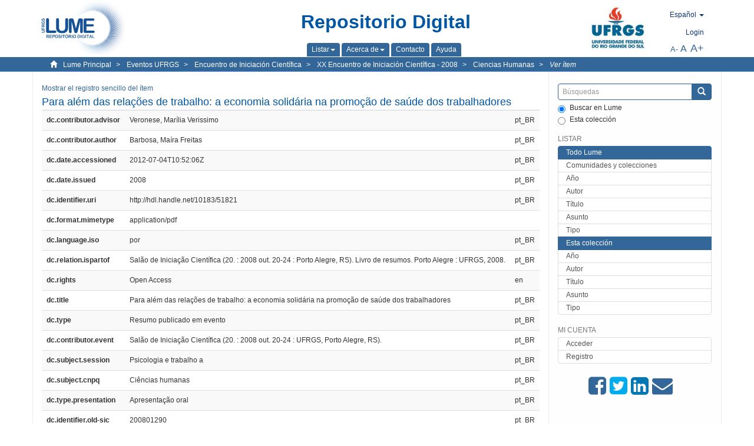

--- FILE ---
content_type: text/html;charset=utf-8
request_url: https://lume.ufrgs.br/handle/10183/51821?locale-attribute=es&show=full
body_size: 7025
content:
<!DOCTYPE html>
            <!--[if lt IE 7]> <html class="no-js lt-ie9 lt-ie8 lt-ie7" lang="en"> <![endif]-->
            <!--[if IE 7]>    <html class="no-js lt-ie9 lt-ie8" lang="en"> <![endif]-->
            <!--[if IE 8]>    <html class="no-js lt-ie9" lang="en"> <![endif]-->
            <!--[if gt IE 8]><!--> <html class="no-js" lang="en"> <!--<![endif]-->
            <head><META http-equiv="Content-Type" content="text/html; charset=UTF-8">
<meta content="text/html; charset=UTF-8" http-equiv="Content-Type">
<meta content="IE=edge,chrome=1" http-equiv="X-UA-Compatible">
<meta content="width=device-width,initial-scale=1" name="viewport">
<link rel="shortcut icon" href="/themes/Mirage2Novo/images/favicon.ico">
<link rel="apple-touch-icon" href="/themes/Mirage2Novo/images/apple-touch-icon.png">
<meta name="Generator" content="DSpace 5.8">
<link href="/themes/Mirage2Novo/styles/main.css" rel="stylesheet">
<link href="/themes/Mirage2Novo/styles/assets/font-awesome.min.css" rel="stylesheet">
<link href="/themes/Mirage2Novo/styles/assets/font-awesome-ie7.min.css" rel="stylesheet">
<link href="/themes/Mirage2Novo/styles/assets/font-awesome-ie7.min.css" rel="stylesheet">
<link type="application/opensearchdescription+xml" rel="search" href="http://lume.ufrgs.br:80/open-search/description.xml" title="DSpace">
<script>
                //Clear default text of emty text areas on focus
                function tFocus(element)
                {
                if (element.value == ' '){element.value='';}
                }
                //Clear default text of emty text areas on submit
                function tSubmit(form)
                {
                var defaultedElements = document.getElementsByTagName("textarea");
                for (var i=0; i != defaultedElements.length; i++){
                if (defaultedElements[i].value == ' '){
                defaultedElements[i].value='';}}
                }
                //Disable pressing 'enter' key to submit a form (otherwise pressing 'enter' causes a submission to start over)
                function disableEnterKey(e)
                {
                var key;

                if(window.event)
                key = window.event.keyCode;     //Internet Explorer
                else
                key = e.which;     //Firefox and Netscape

                if(key == 13)  //if "Enter" pressed, then disable!
                return false;
                else
                return true;
                }
            </script><!--[if lt IE 9]>
                <script src="/themes/Mirage2Novo/vendor/html5shiv/dist/html5shiv.js"> </script>
                <script src="/themes/Mirage2Novo/vendor/respond/dest/respond.min.js"> </script>
                <![endif]--><script src="/themes/Mirage2Novo/vendor/modernizr/modernizr.js"> </script>
<title>Para al&eacute;m das rela&ccedil;&otilde;es de trabalho: a economia solid&aacute;ria na promo&ccedil;&atilde;o de sa&uacute;de dos trabalhadores</title>
<link rel="schema.DCTERMS" href="http://purl.org/dc/terms/" />
<link rel="schema.DC" href="http://purl.org/dc/elements/1.1/" />
<meta name="DC.contributor" content="Veronese, Marília Verissimo" xml:lang="pt_BR" />
<meta name="DC.creator" content="Barbosa, Maíra Freitas" xml:lang="pt_BR" />
<meta name="DCTERMS.dateAccepted" content="2012-07-04T10:52:06Z" xml:lang="pt_BR" scheme="DCTERMS.W3CDTF" />
<meta name="DCTERMS.issued" content="2008" xml:lang="pt_BR" scheme="DCTERMS.W3CDTF" />
<meta name="DC.identifier" content="http://hdl.handle.net/10183/51821" xml:lang="pt_BR" scheme="DCTERMS.URI" />
<meta name="DC.format" content="application/pdf" />
<meta name="DC.language" content="por" xml:lang="pt_BR" scheme="DCTERMS.RFC1766" />
<meta name="DCTERMS.isPartOf" content="Salão de Iniciação Científica (20. : 2008 out. 20-24 : Porto Alegre, RS). Livro de resumos. Porto Alegre : UFRGS, 2008." xml:lang="pt_BR" />
<meta name="DC.rights" content="Open Access" xml:lang="en" />
<meta name="DC.title" content="Para além das relações de trabalho: a economia solidária na promoção de saúde dos trabalhadores" xml:lang="pt_BR" />
<meta name="DC.type" content="Resumo publicado em evento" xml:lang="pt_BR" />
<meta name="DC.contributor" content="Salão de Iniciação Científica (20. : 2008 out. 20-24 : UFRGS, Porto Alegre, RS)." xml:lang="pt_BR" />
<meta name="DC.subject" content="Psicologia e trabalho a" xml:lang="pt_BR" />
<meta name="DC.subject" content="Ciências humanas" xml:lang="pt_BR" />
<meta name="DC.type" content="Apresentação oral" xml:lang="pt_BR" />
<meta name="DC.identifier" content="200801290" xml:lang="pt_BR" />
<meta content="Resumo publicado em evento" name="citation_keywords">
<meta content="Para al&eacute;m das rela&ccedil;&otilde;es de trabalho: a economia solid&aacute;ria na promo&ccedil;&atilde;o de sa&uacute;de dos trabalhadores" name="citation_title">
<meta content="por" name="citation_language">
<meta content="Barbosa, Ma&iacute;ra Freitas" name="citation_author">
<meta content="https://lume.ufrgs.br/bitstream/10183/51821/1/Resumo_200801290.pdf" name="citation_pdf_url">
<meta content="2008" name="citation_date">
<meta content="https://lume.ufrgs.br/handle/10183/51821" name="citation_abstract_html_url">
</head><body>
<header>
<div role="navigation" class="navbar navbar-default navbar-static-top">
<div class="container">
<div class="navbar-header">
<a class="navbar-brand" href="/"><img src="/themes/Mirage2Novo//images/logo_lume.png"></a>
<div style="width: 200px;" class="navbar-header pull-right visible-xs hidden-sm hidden-md hidden-lg">
<ul style="width:60%; padding-right: 4px; padding-top: 8px;" class="nav pull-right ">
<li>
<form method="get" action="/login" style="display: inline">
<button class="navbar-toggle navbar-link"><b aria-hidden="true" class="visible-xs glyphicon glyphicon-user"></b></button>
</form>
</li>
<li class="dropdown" id="ds-language-selection-xs">
<button style="margin-right: 22px;" data-toggle="dropdown" class="dropdown-toggle navbar-toggle navbar-link" role="button" href="#" id="language-dropdown-toggle-xs"><b aria-hidden="true" class="visible-xs glyphicon glyphicon-globe"></b></button>
<ul data-no-collapse="true" aria-labelledby="language-dropdown-toggle-xs" role="menu" class="dropdown-menu pull-right">
<li role="presentation">
<a href="http://lume.ufrgs.br:80/handle/10183/51821?locale-attribute=en&show=full">English </a>
</li>
<li role="presentation" class="disabled">
<a href="http://lume.ufrgs.br:80/handle/10183/51821?locale-attribute=es&show=full">Espa&ntilde;ol </a>
</li>
<li role="presentation">
<a href="http://lume.ufrgs.br:80/handle/10183/51821?locale-attribute=pt_BR&show=full">Portugu&ecirc;s (Brasil)</a>
</li>
</ul>
</li>
</ul>
<ul class="nav nav-pills pull-right ">
<li>
<button style="padding-left:8px;" type="button" class="navbar-toggle-left" data-toggle="offcanvas-center"><span class="glyphicon icon-th" aria-hidden="true" style="font-size:18px;"></span></button>
</li>
<li>
<button data-toggle="offcanvas" class="navbar-toggle" type="button"><span class="sr-only">Cambiar navegaci&oacute;n</span><span style="margin: 0 !important;" class="icon-bar"></span><span class="icon-bar"></span><span class="icon-bar"></span></button>
</li>
</ul>
</div>
</div>
<div class="lumeTopCenter hidden-xs hidden-sm">
<div class="titulo">Repositorio Digital</div>
<div class="menu">
<ul class="menu-item">
<li class="dropdown">
<a aria-expanded="false" href="#" role="button" class="dropdown-toggle" data-toggle="dropdown"><span class="hidden-xs">Listar<b class="caret"></b></span></a>
<ul class="dropdown-menu pull-right" role="menu" aria-labelledby="language-dropdown-toggle" data-no-collapse="true">
<li role="presentation">
<a href="/community-list">Comunidades y colecciones</a>
</li>
<li role="presentation">
<a href="/browse?type=dateissued">A&ntilde;o</a>
</li>
<li role="presentation">
<a href="/browse?type=author">Autor</a>
</li>
<li role="presentation">
<a href="/browse?type=title">T&iacute;tulo</a>
</li>
<li role="presentation">
<a href="/browse?type=subject">Asunto</a>
</li>
<li role="presentation">
<a href="/browse?type=tipo">Tipo</a>
</li>
</ul>
</li>
<li class="dropdown">
<a aria-expanded="false" id="language-dropdown-toggle" href="#" role="button" class="dropdown-toggle" data-toggle="dropdown"><span class="hidden-xs">Acerca de<b class="caret"></b></span></a>
<ul class="dropdown-menu pull-right" role="menu" aria-labelledby="language-dropdown-toggle" data-no-collapse="true">
<li role="presentation">
<a href="/apresentacao">Presentaci&oacute;n</a>
</li>
<li role="presentation">
<a href="/estatisticas">Estad&iacute;sticas generales</a>
</li>
<li role="presentation">
<a href="/instrucoes">Instrucciones a los autores</a>
</li>
<li role="presentation">
<a href="/regulamentacao">Pol&iacute;tica</a>
</li>
<li role="presentation">
<a href="/ajuda">Ayuda</a>
</li>
</ul>
</li>
<li>
<a href="/feedback"><span>Contacto</span></a>
</li>
<li>
<a href="/ajuda"><span>Ayuda</span></a>
</li>
</ul>
</div>
</div>
<div class="navbar-header pull-right hidden-xs">
<div class="ufrgsLogoCabecalho hidden-xs hidden-sm">
<a target="_blank" title="UFRGS" href="http://www.ufrgs.br/ufrgs/inicial?locale=es"><img src="/themes/Mirage2Novo//images/logo_ufrgs.png" alt="UFRGS"></a>
</div>
<div class="pull-right">
<script type="text/javascript">
								function setBaseFontSize(sizeIndex)
								{
									document.body.style.font = sizeIndex+"px/1.22 sans-serif";
								}
							</script>
<div class="lumeAlteraFonte">
<ul class="nav navbar-nav tablet-view-margin">
<li class="dropdown" id="ds-language-selection">
<a data-toggle="dropdown" class="dropdown-toggle" role="button" href="#" id="language-dropdown-toggle"><span class="hidden-xs">espa&ntilde;ol&nbsp;<b class="caret"></b></span></a>
<ul data-no-collapse="true" aria-labelledby="language-dropdown-toggle" role="menu" class="dropdown-menu pull-right">
<li role="presentation">
<a href="http://lume.ufrgs.br:80/handle/10183/51821?locale-attribute=en&show=full">English</a>
</li>
<li role="presentation" class="disabled">
<a href="http://lume.ufrgs.br:80/handle/10183/51821?locale-attribute=es&show=full">espa&ntilde;ol</a>
</li>
<li role="presentation">
<a href="http://lume.ufrgs.br:80/handle/10183/51821?locale-attribute=pt_BR&show=full">portugu&ecirc;s (Brasil)</a>
</li>
</ul>
</li>
</ul>
</div>
<div class="lumeAreaBotaoEntrar">
<div>
<ul class="nav navbar-nav tablet-view-margin hidden-xs hidden-md hidden-lg">
<li class="dropdown" id="ds-language-selection">
<a data-toggle="dropdown" class="dropdown-toggle" role="button" href="#" id="language-dropdown-toggle"><span class="hidden-xs">espa&ntilde;ol&nbsp;<b class="caret"></b></span></a>
<ul data-no-collapse="true" aria-labelledby="language-dropdown-toggle" role="menu" class="dropdown-menu pull-right">
<li role="presentation">
<a href="http://lume.ufrgs.br:80/handle/10183/51821?locale-attribute=en&show=full">English</a>
</li>
<li role="presentation" class="disabled">
<a href="http://lume.ufrgs.br:80/handle/10183/51821?locale-attribute=es&show=full">espa&ntilde;ol</a>
</li>
<li role="presentation">
<a href="http://lume.ufrgs.br:80/handle/10183/51821?locale-attribute=pt_BR&show=full">portugu&ecirc;s (Brasil)</a>
</li>
</ul>
</li>
</ul>
<ul class="nav navbar-nav tablet-view-margin">
<li>
<a href="/login"><span class="hidden-xs">Login</span></a>
</li>
</ul>
</div>
</div>
<div class="lumeAreaAbasTablet">
<button type="button" class="navbar-toggle visible-sm" data-toggle="offcanvas"><span class="sr-only">Cambiar navegaci&oacute;n</span><span style="margin: 0 !important;" class="icon-bar"></span><span class="icon-bar"></span><span class="icon-bar"></span></button><button type="button" class="navbar-toggle-left visible-sm" data-toggle="offcanvas-center"><span class="glyphicon icon-th" aria-hidden="true" style="font-size:17px;"></span></button>
</div>
<div class="letras">
<a href="javascript:setBaseFontSize(8)" class="pequeno" title="Texto peque&ntilde;o">A-</a><a href="javascript:setBaseFontSize(12)" class="medio" title="Texto normal">A</a><a href="javascript:setBaseFontSize(16)" class="grande" title="Texto grande">A+</a>
</div>
</div>
</div>
</div>
</div>
</header>
<div class="trail-wrapper hidden-print">
<div class="container">
<div class="row">
<div class="col-xs-12">
<div class="breadcrumb dropdown visible-xs">
<a data-toggle="dropdown" class="dropdown-toggle" role="button" href="#" id="trail-dropdown-toggle">Ver &iacute;tem&nbsp;<b class="caret"></b></a>
<ul aria-labelledby="trail-dropdown-toggle" role="menu" class="dropdown-menu">
<li role="presentation">
<a role="menuitem" href="/"><i aria-hidden="true" class="glyphicon glyphicon-home"></i>&nbsp;
                        Lume Principal</a>
</li>
<li role="presentation">
<a role="menuitem" href="/handle/10183/40515"><a href="/handle/10183/40515">Eventos UFRGS</a></a>
</li>
<li role="presentation">
<a role="menuitem" href="/handle/10183/41522"><a href="/handle/10183/41522">Encuentro de Iniciaci&oacute;n Cient&iacute;fica</a></a>
</li>
<li role="presentation">
<a role="menuitem" href="/handle/10183/50162"><a href="/handle/10183/50162">XX Encuentro de Iniciaci&oacute;n Cient&iacute;fica - 2008</a></a>
</li>
<li role="presentation">
<a role="menuitem" href="/handle/10183/50167"><a href="/handle/10183/50167">Ciencias Humanas</a></a>
</li>
<li role="presentation" class="disabled">
<a href="#" role="menuitem">Ver &iacute;tem</a>
</li>
</ul>
</div>
<ul class="breadcrumb hidden-xs">
<li>
<i style="margin-right: 8px;height: 14px;width: 14px;" class="glyphicon glyphicon-home" aria-hidden="true"></i><a href="/">Lume Principal</a>
</li>
<li>
<a href="/handle/10183/40515"><a href="/handle/10183/40515">Eventos UFRGS</a></a>
</li>
<li>
<a href="/handle/10183/41522"><a href="/handle/10183/41522">Encuentro de Iniciaci&oacute;n Cient&iacute;fica</a></a>
</li>
<li>
<a href="/handle/10183/50162"><a href="/handle/10183/50162">XX Encuentro de Iniciaci&oacute;n Cient&iacute;fica - 2008</a></a>
</li>
<li>
<a href="/handle/10183/50167"><a href="/handle/10183/50167">Ciencias Humanas</a></a>
</li>
<li>
<a href="/handle/10183/51821" style="font-style: italic;">Ver &iacute;tem</a>
</li>
</ul>
</div>
</div>
</div>
</div>
<div class="hidden" id="no-js-warning-wrapper">
<div id="no-js-warning">
<div class="notice failure">JavaScript is disabled for your browser. Some features of this site may not work without it.</div>
</div>
</div>
<div class="container" id="main-container">
<div class="row row-offcanvas row-offcanvas-right">
<div class="horizontal-slider clearfix">
<div class="col-xs-12 col-sm-12 col-md-9 main-content">
<div class="contentLume" style="border-left:0px;">
<div>
<div id="aspect_versioning_VersionNoticeTransformer_div_item-view" class="ds-static-div primary">
<p class="ds-paragraph item-view-toggle item-view-toggle-top">
<a href="/handle/10183/51821">Mostrar el registro sencillo del &iacute;tem</a>
</p>
<!-- External Metadata URL: cocoon://metadata/handle/10183/51821/mets.xml-->
<h2 class="page-header first-page-header">Para al&eacute;m das rela&ccedil;&otilde;es de trabalho: a economia solid&aacute;ria na promo&ccedil;&atilde;o de sa&uacute;de dos trabalhadores</h2>
<div class="ds-table-responsive">
<table class="ds-includeSet-table detailtable table table-striped table-hover">

<tr class="ds-table-row odd ">
<td class="label-cell">dc.contributor.advisor</td><td style="text-align: justify;">Veronese, Mar&iacute;lia Verissimo</td><td>pt_BR</td>
</tr>

<tr class="ds-table-row even ">
<td class="label-cell">dc.contributor.author</td><td style="text-align: justify;">Barbosa, Ma&iacute;ra Freitas</td><td>pt_BR</td>
</tr>

<tr class="ds-table-row odd ">
<td class="label-cell">dc.date.accessioned</td><td style="text-align: justify;">2012-07-04T10:52:06Z</td><td>pt_BR</td>
</tr>

<tr class="ds-table-row even ">
<td class="label-cell">dc.date.issued</td><td style="text-align: justify;">2008</td><td>pt_BR</td>
</tr>

<tr class="ds-table-row odd ">
<td class="label-cell">dc.identifier.uri</td><td style="text-align: justify;">http://hdl.handle.net/10183/51821</td><td>pt_BR</td>
</tr>

<tr class="ds-table-row even ">
<td class="label-cell">dc.format.mimetype</td><td style="text-align: justify;">application/pdf</td><td></td>
</tr>

<tr class="ds-table-row odd ">
<td class="label-cell">dc.language.iso</td><td style="text-align: justify;">por</td><td>pt_BR</td>
</tr>

<tr class="ds-table-row even ">
<td class="label-cell">dc.relation.ispartof</td><td style="text-align: justify;">Sal&atilde;o de Inicia&ccedil;&atilde;o Cient&iacute;fica (20. : 2008 out. 20-24 : Porto Alegre, RS). Livro de resumos. Porto Alegre : UFRGS, 2008.</td><td>pt_BR</td>
</tr>

<tr class="ds-table-row odd ">
<td class="label-cell">dc.rights</td><td style="text-align: justify;">Open Access</td><td>en</td>
</tr>

<tr class="ds-table-row even ">
<td class="label-cell">dc.title</td><td style="text-align: justify;">Para al&eacute;m das rela&ccedil;&otilde;es de trabalho: a economia solid&aacute;ria na promo&ccedil;&atilde;o de sa&uacute;de dos trabalhadores</td><td>pt_BR</td>
</tr>

<tr class="ds-table-row odd ">
<td class="label-cell">dc.type</td><td style="text-align: justify;">Resumo publicado em evento</td><td>pt_BR</td>
</tr>

<tr class="ds-table-row even ">
<td class="label-cell">dc.contributor.event</td><td style="text-align: justify;">Sal&atilde;o de Inicia&ccedil;&atilde;o Cient&iacute;fica (20. : 2008 out. 20-24 : UFRGS, Porto Alegre, RS).</td><td>pt_BR</td>
</tr>

<tr class="ds-table-row odd ">
<td class="label-cell">dc.subject.session</td><td style="text-align: justify;">Psicologia e trabalho a</td><td>pt_BR</td>
</tr>

<tr class="ds-table-row even ">
<td class="label-cell">dc.subject.cnpq</td><td style="text-align: justify;">Ci&ecirc;ncias humanas</td><td>pt_BR</td>
</tr>

<tr class="ds-table-row odd ">
<td class="label-cell">dc.type.presentation</td><td style="text-align: justify;">Apresenta&ccedil;&atilde;o oral</td><td>pt_BR</td>
</tr>

<tr class="ds-table-row even ">
<td class="label-cell">dc.identifier.old-sic</td><td style="text-align: justify;">200801290</td><td>pt_BR</td>
</tr>

</table>
</div>
<span class="Z3988" title="ctx_ver=Z39.88-2004&amp;rft_val_fmt=info%3Aofi%2Ffmt%3Akev%3Amtx%3Adc&amp;rft_id=http%3A%2F%2Fhdl.handle.net%2F10183%2F51821&amp;rft_id=200801290&amp;rfr_id=info%3Asid%2Fdspace.org%3Arepository&amp;">
            ﻿ 
        </span>
<h3>Ficheros en el &iacute;tem</h3>
<div class="file-list">
<div class="file-wrapper row">
<div class="col-xs-6 col-sm-3">
<div class="thumbnail">
<a class="image-link" href="/bitstream/handle/10183/51821/Resumo_200801290.pdf?sequence=1&isAllowed=y"><img alt="Thumbnail" src="/bitstream/handle/10183/51821/Resumo_200801290.pdf.jpg?sequence=3&isAllowed=y"></a>
</div>
</div>
<div class="col-xs-6 col-sm-7">
<dl class="file-metadata dl-horizontal">
<dt>Nombre:</dt>
<dd class="word-break" title="Resumo_200801290.pdf">Resumo_200801290.pdf</dd>
<dt>Tama&ntilde;o:</dt>
<dd class="word-break">11.79Kb</dd>
<dt>Formato:</dt>
<dd class="word-break">PDF</dd>
<dt>Descripci&oacute;n:</dt>
<dd class="word-break" title="Resumo">Resumo</dd>
</dl>
</div>
<div class="file-link col-xs-6 col-xs-offset-6 col-sm-2 col-sm-offset-0">
<a href="/bitstream/handle/10183/51821/Resumo_200801290.pdf?sequence=1&isAllowed=y">Ver</a>
</div>
</div>
</div>
		&nbsp;
		&nbsp;
		
		<div class="license-info" align="center">
<p>Este &iacute;tem est&aacute; licenciado en la <a href="https://creativecommons.org/licenses/by-nc-sa/2.5/br/deed.es_ES">Creative Commons License
						</a>
</p>
<a href="https://creativecommons.org/licenses/by-nc-sa/2.5/br/deed.es_ES"><img src="/themes/Mirage2Novo//images/lume/cc.png"></a>
</div>
<ul class="ds-referenceSet-list">
<li>
<div class="itemCommunityOthersCollections">
<a href="/handle/10183/50162">XX Encuentro de Iniciaci&oacute;n Cient&iacute;fica - 2008</a> (2747)</div>
<div style="margin-left: 30px;">
<a href="/handle/10183/50167">Ciencias Humanas</a> (472)</div>
</li>
</ul>
<p class="ds-paragraph item-view-toggle item-view-toggle-bottom">
<a href="/handle/10183/51821">Mostrar el registro sencillo del &iacute;tem</a>
</p>
</div>
</div>
</div>
<div class="visible-xs visible-sm">
<footer>
<div class="row">
<hr>
<div class="hidden-xs hidden-sm col-sm-12">Powered by <a href="http://www.dspace.org/" target="_blank">DSpace software</a>, Version 5.8.</div>
<div class="col-xs-7 col-sm-8 hidden-md hidden-lg">
<div class="hidden-print">
<a href="/feedback">Contacto</a>
</div>
<div>Powered by <a href="http://www.dspace.org/" target="_blank">DSpace software</a>, Version 5.8.</div>
</div>
<div class="col-xs-5 col-sm-4 hidden-print hidden-md hidden-lg">
<div class="pull-right">
<a target="_blank" title="UFRGS" href="http://www.ufrgs.br/ufrgs/inicial?locale=es"><img src="/themes/Mirage2Novo//images/logo_ufrgs.png" alt="UFRGS"></a>
</div>
</div>
</div>
<a class="hidden" href="/htmlmap">&nbsp;</a>
<p>&nbsp;</p>
</footer>
</div>
</div>
<div role="navigation" id="sidebar" class="col-xs-6 col-sm-3 sidebar-offcanvas">
<div class="word-break hidden-print" id="ds-options">
<div class="ds-option-set" id="ds-search-option">
<form method="post" class="" id="ds-search-form" action="/discover">
<fieldset>
<div class="input-group">
<input style="border-color:#336699;" placeholder="B&uacute;squedas" type="text" class="ds-text-field form-control" name="query"><span class="input-group-btn"><button title="Enviar" class="ds-button-field btn btn-primary"><span aria-hidden="true" class="glyphicon glyphicon-search"></span></button></span>
</div>
<div class="radio">
<label><input checked value="" name="scope" type="radio" id="ds-search-form-scope-all">Buscar en Lume</label>
</div>
<div style=" margin-bottom: 0; " class="radio">
<label><input name="scope" type="radio" id="ds-search-form-scope-container" value="10183/50167">Esta colecci&oacute;n</label>
</div>
</fieldset>
</form>
</div>
<div class="ds-option-set list-group hidden-md hidden-lg" id="lume-static-options">
<a class="list-group-item active"><span class="h5 list-group-item-heading  h5">Acerca de Lume</span></a><a class="list-group-item" href="/apresentacao">Presentaci&oacute;n</a><a class="list-group-item" href="/estatisticas">Estad&iacute;sticas generales</a><a class="list-group-item" href="/instrucoes">Instrucciones a los autores</a><a class="list-group-item" href="/regulamentacao">Pol&iacute;tica</a><a class="list-group-item" href="/ajuda">Ayuda</a>
</div>
<h2 class="ds-option-set-head  h6">Listar</h2>
<div id="aspect_viewArtifacts_Navigation_list_browse" class="list-group">
<a class="list-group-item active"><span class="h5 list-group-item-heading  h5">Todo Lume</span></a><a href="/community-list" class="list-group-item ds-option">Comunidades y colecciones</a><a href="/browse?type=dateissued" class="list-group-item ds-option">A&ntilde;o</a><a href="/browse?type=author" class="list-group-item ds-option">Autor</a><a href="/browse?type=title" class="list-group-item ds-option">T&iacute;tulo</a><a href="/browse?type=subject" class="list-group-item ds-option">Asunto</a><a href="/browse?type=tipo" class="list-group-item ds-option">Tipo</a><a class="list-group-item active"><span class="h5 list-group-item-heading  h5">Esta colecci&oacute;n</span></a><a href="/handle/10183/50167/browse?type=dateissued" class="list-group-item ds-option">A&ntilde;o</a><a href="/handle/10183/50167/browse?type=author" class="list-group-item ds-option">Autor</a><a href="/handle/10183/50167/browse?type=title" class="list-group-item ds-option">T&iacute;tulo</a><a href="/handle/10183/50167/browse?type=subject" class="list-group-item ds-option">Asunto</a><a href="/handle/10183/50167/browse?type=tipo" class="list-group-item ds-option">Tipo</a>
</div>
<h2 class="ds-option-set-head  h6">Mi cuenta</h2>
<div id="aspect_viewArtifacts_Navigation_list_account" class="list-group">
<a href="/login" class="list-group-item ds-option">Acceder</a><a href="/register" class="list-group-item ds-option">Registro</a>
</div>
<div id="aspect_viewArtifacts_Navigation_list_context" class="list-group"></div>
<div id="aspect_viewArtifacts_Navigation_list_administrative" class="list-group"></div>
<div style="margin: 0% 20% 0%;" class="iconesAgregadosCompartilhar hidden-xs hidden-sm" id="menu_compartilhar">
<a target="_blank" rel="nofollow" title="Compartilhe no Facebook" href="http://www.facebook.com/sharer.php?u=http://lume.ufrgs.br/handle/10183/51821"><i class="icon-facebook-sign"></i></a><a target="_blank" rel="nofollow" title="Compartilhe no twitter" href="http://twitter.com/share?url=http://lume.ufrgs.br/handle/10183/51821"><i class="icon-twitter-sign"></i></a><a data-rel="external" rel="external" target="_blank" title="Compartilhar via Linkein" href="http://www.linkedin.com/shareArticle?mini=true&url=http://lume.ufrgs.br/handle/10183/51821"><i class="icon-linkedin-sign"></i></a><a rel="external" target="_blank" title="Compartilhar via E-mail" href="mailto:?Subject=Link lume:&Body=Para al%C3%A9m das rela%C3%A7%C3%B5es de trabalho: a economia solid%C3%A1ria na promo%C3%A7%C3%A3o de sa%C3%BAde dos trabalhadores%0D%0A%0D%0Ahttp://lume.ufrgs.br/handle/10183/51821"><i class="icon-envelope-alt"></i></a>
</div>
<div class="hidden-md hidden-lg" id="menu_compartilhar">
<h2 class="ds-option-set-head h6">Compartir</h2>
<div class="ds-option-set list-group" id="ds-feed-option">
<a target="_blank" rel="nofollow" title="Compartilhe no Facebook" class="facebook list-group-item" href="http://www.facebook.com/sharer.php?u=http://lume.ufrgs.br/handle/10183/51821">
<div class="semQuebra">
<i class="icon-facebook-sign"></i>
</div>Facebook</a><a target="_blank" rel="nofollow" title="Compartilhe no twitter" class="twitter list-group-item" href="http://twitter.com/share?url=http://lume.ufrgs.br/handle/10183/51821">
<div class="semQuebra">
<i class="icon-twitter-sign"></i>
</div>Twitter</a><a data-rel="external" rel="external" target="_blank" title="Compartilhar via Linkein" class="linkedin list-group-item" href="http://www.linkedin.com/shareArticle?mini=true&url=http://lume.ufrgs.br/handle/10183/51821">
<div class="semQuebra">
<i class="icon-linkedin-sign"></i>
</div>LinkedIn</a><a rel="external" target="_blank" title="Compartilhar via E-mail" class="email list-group-item" href="mailto:?Subject=Link lume:&Body=Para al%C3%A9m das rela%C3%A7%C3%B5es de trabalho: a economia solid%C3%A1ria na promo%C3%A7%C3%A3o de sa%C3%BAde dos trabalhadores%0D%0A%0D%0Ahttp://lume.ufrgs.br/handle/10183/51821">
<div class="semQuebra">
<i class="icon-envelope-alt"></i>
</div>E-mail</a>
</div>
</div>
</div>
</div>
</div>
</div>
<div class="hidden-xs hidden-sm">
<footer>
<div class="row">
<hr>
<div class="hidden-xs hidden-sm col-sm-12">Powered by <a href="http://www.dspace.org/" target="_blank">DSpace software</a>, Version 5.8.</div>
<div class="col-xs-7 col-sm-8 hidden-md hidden-lg">
<div class="hidden-print">
<a href="/feedback">Contacto</a>
</div>
<div>Powered by <a href="http://www.dspace.org/" target="_blank">DSpace software</a>, Version 5.8.</div>
</div>
<div class="col-xs-5 col-sm-4 hidden-print hidden-md hidden-lg">
<div class="pull-right">
<a target="_blank" title="UFRGS" href="http://www.ufrgs.br/ufrgs/inicial?locale=es"><img src="/themes/Mirage2Novo//images/logo_ufrgs.png" alt="UFRGS"></a>
</div>
</div>
</div>
<a class="hidden" href="/htmlmap">&nbsp;</a>
<p>&nbsp;</p>
</footer>
</div>
</div>
<script>if(!window.DSpace){window.DSpace={};}window.DSpace.context_path='';window.DSpace.theme_path='/themes/Mirage2Novo/';</script><script src="/themes/Mirage2Novo/scripts/theme.js"> </script>
</body></html>
